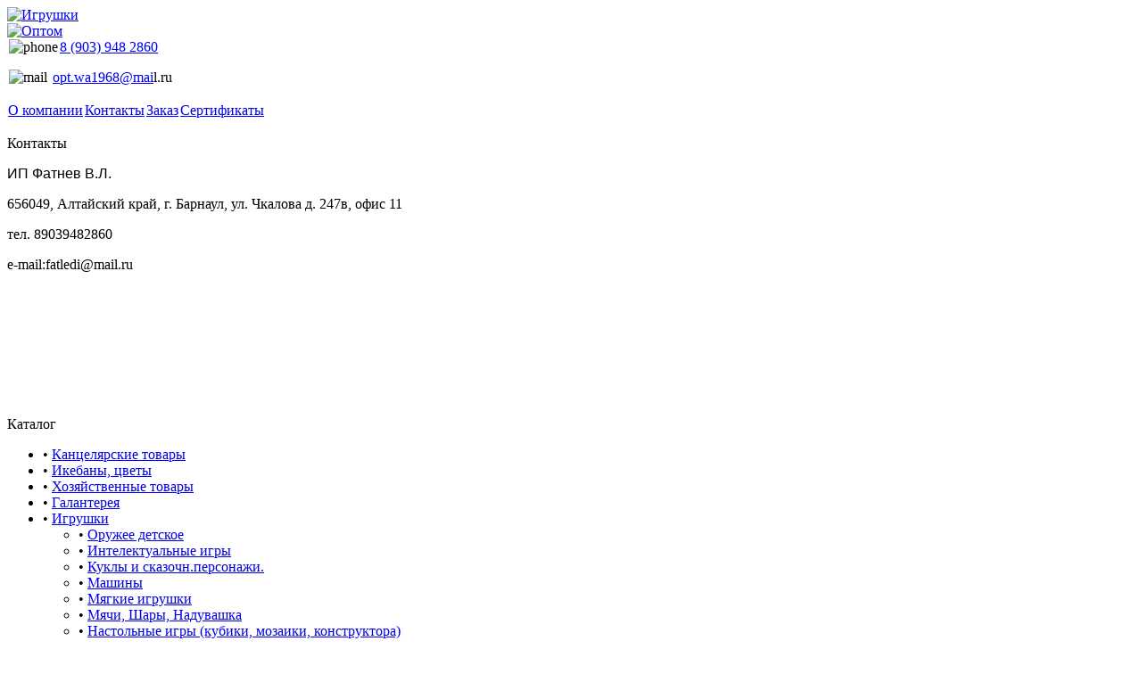

--- FILE ---
content_type: text/html; charset=utf-8
request_url: https://opt-igrushki.ru/cat/4374/1624
body_size: 4880
content:
<!DOCTYPE html>
<html>

<head>
    <title>Игрушки оптом. Каталог</title>
    <meta http-equiv="Content-Type" content="text/html; charset=utf-8" />
    <meta http-equiv="Content-language" content="ru" />
    <meta name="keywords"
        content="игрушки оптом, детские игрушки оптом, мягкие игрушки оптом, оптовая продажа игрушек, опт" />
    <meta name="description" content="Оптовая продажа игрушек, игрушки оптом" />
    <link rel="icon" href="/i/favicon.ico?v=1.1" type="image/x-icon">
    <link rel="apple-touch-icon" sizes="180x180" href="/i/apple-touch-icon.png" />
    <link rel="icon" type="image/png" sizes="32x32" href="/i/favicon-32x32.png" />
    <link rel="icon" type="image/png" sizes="16x16" href="/i/favicon-16x16.png" />
    <!--[if IE]>
        <link rel="shortcut icon" type="image/vnd.microsoft.icon" href="/i/favicon.ico?v=1.0" / -->
    <!--[endif]-->
    <meta name='yandex-verification' content='6a7da5a5fdd4285b' />
    <meta name="google-site-verification" content="UkpcJj6f94x4ReeWa4uvGiiu8m60y_O3fe3fcWQXB6M" />

        <link rel="stylesheet" type="text/css" href="/i/stylesheet.css?v=1.2" />
    <link rel="stylesheet" type="text/css" href="/i/jquery.lightbox-0.5.css?v=1.0" media="screen" />
    <link rel="stylesheet" href="/js/fancybox/source/jquery.fancybox.css?v=2.1.5" type="text/css" media="screen" />
    <!--[if gte IE 5.5]>
    <![if lte IE 7]>
    <link rel="stylesheet" type="text/css" href="/i/stylesheet_ie.css" media="screen" />
    <link rel="stylesheet" type="text/css" href="/i/jquery.lightbox-0.5_ie.css" media="screen" />
    <![endif]>
    <![endif]-->
    <script type="text/javascript" src="https://ajax.googleapis.com/ajax/libs/jquery/1.9.0/jquery.min.js"></script>
    <script type="text/javascript" src="/js/jquery.lightbox-0.5.js"></script>
    <script type="text/javascript" src="/js/jquery.validate.min.js"></script>
    <script type="text/javascript" src="/js/fancybox/source/jquery.fancybox.pack.js?v=2.1.5"></script>
    <script type="text/javascript" src="/js/functions.js?v=1.1"></script>
    <script type="text/javascript" src="/js/validate_form_order.js?v=2.0"></script>
    <script type="text/javascript" src="/js/jquery.color.js"></script>
</head>

<body>

	
	<div id="mainContainer">
		<div id="topPart">
			<div id="logo">
	<div class="rightImg float-right">
		<div class="float-right" id="logoToys">
			<a href="/" title="Игрушки оптом">
				<img src="/i/title.png" width="374" height="67" alt="Игрушки" /><br />
				<img src="/i/title2.png" width="145" height="30" alt="Оптом" />
			</a><br />
		</div>
		<div class="clearBoth"></div>
		<div id="phone">
			<img src="/i/icosite-122.png" width="25" height="23" hspace="2" alt="phone" /><span><a
					href="tel:+89039482860">8 (903) 948 2860</a></span><br />
			<p><img src="/i/mail.png" width="25" height="23" hspace="2" alt="mail" /> <a
					href="mailto:opt.wa1968@mail.ru">opt.wa1968@mai</a>l.ru</p>
		</div>

		<a href="#divFormSendMail" id="buttonAsk" title="Задать вопрос"></a>

	</div>

	<div class="float-left topMenu">
		<table id="topMenuTable" cellspacing="0">
			<tr>
				<td id="b1" colspan="5">
				</td>
			</tr>
			<tr>
				<td id="c2">
					<a href="/about/" title="О компании"
						class="point">О&nbsp;компании</a>
				</td>
				<td id="c4"><a href="/contact/" title="Контакты"
						class="point">Контакты</a></td>
				<td id="c3"><a href="/h_order/" title="Заказ"
						class="point">Заказ</a></td>
				<td id="c5"><a href="/certificate/" title="Сертификаты"
						class="point">Сертификаты</a></td>
			</tr>
		</table>
		<img class="cloud1" src="/i/cloud1.png" width="100" height="42" alt="" />
		<img class="cloud2" src="/i/cloud2.png" width="70" height="30" alt="" />
	</div>
</div>

		</div>
		<div id="middleContent">
			<div id="left">
				<div id="rightLeftInner">

											
																					
								<div id="l4">
<div class="noticeTop"><label>Контакты</label></div>
<div class="noticeContent textCenter">

<div>

<p><span style="font-size: medium; "><span style="font-family: Arial; ">ИП Фатнев В.Л. </span></span></p>
<p>656049, Алтайский край, г. Барнаул, ул. Чкалова д. 247в, офис 11</p>
<p>тел. 89039482860</p>
<p>e-mail:fatledi@mail.ru</p>
<h3>&nbsp;</h3>
<p><span style="color: rgb(255, 0, 0);">&nbsp; &nbsp; &nbsp; &nbsp;</span></p>
<p>&nbsp; &nbsp; &nbsp; &nbsp;</p>
<p>&nbsp;</p>

</div>

</div>
</div>
																	<div id="l3">
<div class="noticeTop"><label>Каталог</label></div>
<div class="catMenu noticeContent">


<ul class="front" id="UlCatMenu">

  
  <li>
    &#149; <a class="catMenu rootCatMenu" href="/cat/5518" title="Канцелярские товары">Канцелярские товары</a>






  </li>
    
  <li>
    &#149; <a class="catMenu rootCatMenu" href="/cat/5379" title="Икебаны, цветы">Икебаны, цветы</a>






  </li>
    
  <li>
    &#149; <a class="catMenu rootCatMenu" href="/cat/5785" title="Хозяйственные товары">Хозяйственные товары</a>






    <ul>
      <li>
        &#149; <a class="catMenu" href="/cat/11849" title="Хоз.часть">Хоз.часть</a>





  </li>
    
  <li>
    &#149; <a class="catMenu" href="/cat/5786" title="Батарейки.Фонари">Батарейки.Фонари</a>






  </li>
    
  <li>
    &#149; <a class="catMenu" href="/cat/5813" title="Ванная комната, предметы гигиены">Ванная комната, предметы гигиены</a>






  </li>
    
  <li>
    &#149; <a class="catMenu" href="/cat/5840" title="Обувь">Обувь</a>






  </li>
    
  <li>
    &#149; <a class="catMenu" href="/cat/5851" title="Пластмас. ёмкости">Пластмас. ёмкости</a>






  </li>
    
  <li>
    &#149; <a class="catMenu" href="/cat/13554" title="Электротовары">Электротовары</a>







</li>

</ul>
</li>
<li>
&#149; <a class="catMenu rootCatMenu" href="/cat/3657" title="Галантерея">Галантерея</a>





    <ul>
      <li>
        &#149; <a class="catMenu" href="/cat/11850" title="Бижутерия">Бижутерия</a>





  </li>
    
  <li>
    &#149; <a class="catMenu" href="/cat/3658" title="Зажигалки">Зажигалки</a>






  </li>
    
  <li>
    &#149; <a class="catMenu" href="/cat/3674" title="Расчески">Расчески</a>






  </li>
    
  <li>
    &#149; <a class="catMenu" href="/cat/3692" title="Трикотаж">Трикотаж</a>






  </li>
    
  <li>
    &#149; <a class="catMenu" href="/cat/11865" title="Разные мелочи">Разные мелочи</a>







</li>

</ul>
</li>
<li>
&#149; <a class="catMenu rootCatMenu" href="/cat/4134" title="Игрушки">Игрушки</a>





    <ul>
      <li>
        &#149; <a class="catMenu" href="/cat/5328" title="Оружее детское">Оружее детское</a>





  </li>
    
  <li>
    &#149; <a class="catMenu" href="/cat/4135" title="Интелектуальные игры">Интелектуальные игры</a>






  </li>
    
  <li class="catMenuCur">
    &#149; <a class="catMenu catMenuCur" href="/cat/4374" title="Куклы и сказочн.персонажи.">Куклы и сказочн.персонажи.</a>






  </li>
    
  <li>
    &#149; <a class="catMenu" href="/cat/4527" title="Машины">Машины</a>






  </li>
    
  <li>
    &#149; <a class="catMenu" href="/cat/4793" title="Мягкие игрушки">Мягкие игрушки</a>






  </li>
    
  <li>
    &#149; <a class="catMenu" href="/cat/4966" title="Мячи, Шары, Надувашка">Мячи, Шары, Надувашка</a>






  </li>
    
  <li>
    &#149; <a class="catMenu" href="/cat/5020" title="Настольные игры (кубики, мозаики, конструктора)">Настольные игры (кубики, мозаики, конструктора)</a>






  </li>
    
  <li>
    &#149; <a class="catMenu" href="/cat/15125" title="Зима">Зима</a>






  </li>
    
  <li>
    &#149; <a class="catMenu" href="/cat/16967" title="ПРИКОЛЫ (Лизуны,Слаймы,Тянучки)">ПРИКОЛЫ (Лизуны,Слаймы,Тянучки)</a>







</li>

</ul>
</li>
<li>
&#149; <a class="catMenu rootCatMenu" href="/cat/5704" title="СУВЕНИРЫ">СУВЕНИРЫ</a>





    <ul>
      <li>
        &#149; <a class="catMenu" href="/cat/14333" title="Брелоки. Подвески">Брелоки. Подвески</a>





  </li>
    
  <li>
    &#149; <a class="catMenu" href="/cat/14334" title="Керамика/ Гипс">Керамика/ Гипс</a>






  </li>
    
  <li>
    &#149; <a class="catMenu" href="/cat/14337" title="Обереги">Обереги</a>






  </li>
    
  <li>
    &#149; <a class="catMenu" href="/cat/14338" title="Сувениры прочее">Сувениры прочее</a>






  </li>
    
  <li>
    &#149; <a class="catMenu" href="/cat/16878" title="NEW.Фигуры пенополистирол">NEW.Фигуры пенополистирол</a>







</li>

</ul>
</li>
<li>
&#149; <a class="catMenu rootCatMenu" href="/cat/5566" title="Посуда">Посуда</a>





    <ul>
      <li>
        &#149; <a class="catMenu" href="/cat/11868" title="Бокалы">Бокалы</a>





  </li>
    
  <li>
    &#149; <a class="catMenu" href="/cat/5592" title="Кухонная утварь">Кухонная утварь</a>






  </li>
    
  <li>
    &#149; <a class="catMenu" href="/cat/5655" title="Тарелки, Салатники">Тарелки, Салатники</a>







</li>

</ul>
</li>
<li>
&#149; <a class="catMenu rootCatMenu" href="/cat/1" title="Карнавальный товар">Карнавальный товар</a>


  </li>
</ul>

</div>

</div>
									<div id="l4">
<div class="noticeTop"><label>Поиск по коду</label></div>
<div class="noticeContent">

<div>
<form action="/search" method="get">
<input class="margin2" type="text" name="search_id" value="" />
<input class="button margin2" type="submit" value="Искать" />
</form>
</div>

</div>
</div>

									
																														</div>
			</div>
			<div id="middleMain">
				<noscript>
					<div style="color: gray; text-align: center;">В вашем браузере отключена поддержка JavaScript. Для
						полной функциональности сайта необходимо разрешить выполнение сценариев.</div>
				</noscript>

									<div class="lastUpdCat">Дата обновления каталога: 24.01.2026 </div>
				
				<div id="lM1">
<div id="headTitle">
<h3>Каталог</h3>
</div>

<div id="headText">
<p>&nbsp; &nbsp; &nbsp; &nbsp; &nbsp; &nbsp; &nbsp; &nbsp; &nbsp; &nbsp; &nbsp; &nbsp; &nbsp; &nbsp;&nbsp;<strong><span style="color: rgb(255, 0, 0);">&nbsp;</span></strong></p>
</div>

</div>

				
				<div id="lM2">
    
            <table id="tableItem">
                                                    
            <tr>
                <td align="center"><a class="oneItem"
                        href="/img_cat/no_found.png?01"
                        rel="lightbox-tour"
                        title=""><img src="/img_cat/m_no_found.png" alt="" width="154" height="91" />
                        <!--img src="/img_cat/m_no_found.png" /-->
                    </a>

                    
                </td>
                <td><b>Код:</b> 00000</td>
                <td><b>Стоимость:</b>  руб.</td>
            </tr>
            <tr>
                <td colspan="3">
                    <form action="/cart" method="post">
                        Количество: <input type="text" name="quant_" maxlength="5" size="5" value="1" />
                        <input type="hidden" name="iid_" value="" />
                        <input type="hidden" name="itemid_" value="" />
                        <input type="hidden" name="price_id_" value="" />
                        <input type="hidden" name="add_basket" value="true" />
                                                    <input type="hidden" name="page_ref" value="/cat/4374/1624" /> 
                                                <input class="button" type="submit" value="В корзину" />
                    </form>
                </td>
            </tr>
        </table>
        



</div>

			</div>
			<div id="right">
				<div>
<div class="panelTop"><label><a class="cartLink" href="/cart/" title="Корзина">&#8594; КОРЗИНА &#8592;</a></label></div>

<div class="panelContent cartEmp">


<div>Единиц в корзине:<br />0 шт.</div>
<div>Общая стоимость:<br />0 руб.</div>

</div>
</div>
				<div>
<div class="panelTop"><label>ПРАЙС-ЛИСТ</label></div>
<div class="panelContent">


<a href="/data/price_file.zip" title="Скачать прайс лист в формате xls">Скачать прайс [xls]</a>
<br />от 24.01.2026


<br /><br />

</div>

</div>


																								

			</div>
			<div id="divFormSendMail" class="send-mail-form-wrapper">
    <form id="formSendMail" action="#" method="post">
        <div class="form-mail-field">
            <div class="form-mail-field-label">Ваш телефон <span class="require">*</span>:</div>
            <input type="text" name="phone" maxlength="45" size="30" value=""
                class="borderBlack" /><span class="errFrom"></span>
        </div>
        <div class="form-mail-field">
            <div class="form-mail-field-label">Ваш e-mail:</div>
            <input type="text" name="email" maxlength="45" size="30" value=""
                class="borderBlack" /><span class="errFrom"></span>
        </div>
        <div class="form-mail-field">
            <div class="form-mail-field-label">Ваше имя <span class="require">*</span>:</div>
            <input type="text" name="fname" maxlength="65" size="30" value=""
                class="borderBlack" /><span class="errFrom"></span>
        </div>
        <div class="form-mail-field">
            <div class="form-mail-field-label">Сообщение:</div>
            <textarea name="txtmsg" rows="7" cols="50" class="borderBlack"></textarea>
        </div>
        <div class="form-mail-field">Введите код <span class="require">*</span>
            <input id="idRegCode" type="text" size="10" name="code" value="" class="borderBlack" /><img
                id="captchaContact" src="/captcha?src=contact" alt="Защитный код" class="captcha-code" /><a
                href="javascript: new_captcha('contact');" title="Обновить код">Обновить код
            </a>
        </div>
        <input id="sndMailSubmit" class="button submit" type="submit" value="отправить" />&nbsp;&nbsp;<img id="loadImg"
            src="/i/ajax-loader.gif" />
    </form>
    <div id="resultSendMail"></div>
</div>
			<div class="clearBoth"></div>
		</div>
<div class="footerLine">
	<div class="footerLineIn"></div>
</div>
<div class="footerLineIn">
	<div class="footerLine"></div>
</div>
<div id="footer">
	<div id="BottomLabelRights">
		<div>
			<a href="/" title="Игрушки оптом">Игрушки оптом</a>
		</div>
		<div class="margin-top-2">
			ИП Фатнев. 2010 - 2026
		</div>

				<div>
			<!-- Yandex.Metrika counter --> <script type="text/javascript"> (function (d, w, c) { (w[c] = w[c] || []).push(function() { try { w.yaCounter19025137 = new Ya.Metrika({ id:19025137, clickmap:true, trackLinks:true, accurateTrackBounce:true, webvisor:true, trackHash:true }); } catch(e) { } }); var n = d.getElementsByTagName("script")[0], s = d.createElement("script"), f = function () { n.parentNode.insertBefore(s, n); }; s.type = "text/javascript"; s.async = true; s.src = "https://mc.yandex.ru/metrika/watch.js"; if (w.opera == "[object Opera]") { d.addEventListener("DOMContentLoaded", f, false); } else { f(); } })(document, window, "yandex_metrika_callbacks"); </script> <noscript><div><img src="https://mc.yandex.ru/watch/19025137" style="position:absolute; left:-9999px;" alt="" /></div></noscript> <!-- /Yandex.Metrika counter -->
		</div>
		<br />
		<div class="hideOutScreen">
			<!-- begin of Top100 code --><script id="top100Counter" type="text/javascript" src="https://counter.rambler.ru/top100.jcn?2675139"></script><noscript><a href="https://top100.rambler.ru/navi/2675139/"><img src="https://counter.rambler.ru/top100.cnt?2675139" alt="Rambler's Top100" border="0" /></a></noscript><!-- end of Top100 code -->
		</div>
		<br />
		<div>
			<!-- Rating@Mail.ru counter -->
<div style="position:absolute;left:-10000px;">
<img src="https://d9.c3.b1.a2.top.mail.ru/counter?id=2177316" style="border:0;" height="1" width="1" alt="Рейтинг@Mail.ru" /></div>
<!-- //Rating@Mail.ru counter -->
		</div>

	</div>
</div>
</div>
</body>

</html>



--- FILE ---
content_type: application/javascript
request_url: https://opt-igrushki.ru/js/functions.js?v=1.1
body_size: 1359
content:
$(document).ready(function () {
    // menu hover
    $(".point").hover(
        function () {
            $(this).stop().animate({ color: "#57c1fc", borderColor: "#FFA500" }, 300);
        },
        function () {
            if (!$(this).hasClass("cur"))
                $(this).stop().animate({ color: "#0094E7", borderColor: "#FFF463" }, 300);
        }
    );

    // Menu catalog function
    $("ul.front#UlCatMenu ul").each(function (index) {
        $(this).hide();

        if ($(this).find(".catMenuCur").length) {
            $(this).show();
        }

        $(this)
            .prev()
            .addClass("collapsible")
            .click(function () {
                if ($(this).next().css("display") == "none") {
                    $(this)
                        .next()
                        .slideDown(200, function () {
                            $(this).prev().removeClass("collapsed").addClass("expanded");
                        });
                } else {
                    $(this)
                        .next()
                        .slideUp(200, function () {
                            $(this).prev().removeClass("expanded").addClass("collapsed");
                            $(this)
                                .find("ul")
                                .each(function () {
                                    $(this)
                                        .hide()
                                        .prev()
                                        .removeClass("expanded")
                                        .addClass("collapsed");
                                });
                        });
                }

                return false;
            });
    });

    $("a[rel^=lightbox]").lightBox({
        overlayBgColor: "#FFF",
        overlayOpacity: 0.8,
        imageLoading: "/i/loading.gif",
        imageBtnClose: "/i/close.png",
        imageBlank: "/i/blank.gif",
        containerResizeSpeed: 500,
        imageBtnPrev: "/i/blank.gif",
        imageBtnNext: "/i/blank.gif",
    });

    $("#buttonAsk, .fancyOpenVideo").fancybox({
        padding: "0px",
        width: "350",
        height: "350",
    });

    //	init_move();
});

/**
 * ...
 * @param {*} divTarget ...
 */
function show_hide(divTarget) {
    var sts = document.getElementById(divTarget);

    if (sts.style.visibility == "visible") {
        sts.style.visibility = "hidden";
    } else {
        sts.style.visibility = "visible";
    }
}

function openwin(url, w, h) {
    if (h == undefined) {
        window.open(url, "", w);
    } else {
        window.open(
            url,
            "",
            "toolbar=no, status=no, width=" +
                w +
                ", height=" +
                h +
                ", location=no, status=no, scrollbars=yes, resizable=no"
        );
    }
}

/**
 *
 */
function new_captcha(src) {
    var c_currentTime = new Date();
    var c_miliseconds = c_currentTime.getTime();
    var id = src === "contact" ? "captchaContact" : "captchaCart";
    document.getElementById(id).src = "/captcha/?x=" + c_miliseconds + "&src=" + src;
}

function confirmLocation(e) {
    var ok = confirm("Уверены в совершаемом действии?");

    if (ok) {
        if ($(e).get(0).tagName == "A") {
            location = $(e).attr("href");
        } else {
            if ($(e).get(0).tagName == "INPUT" && $(e).attr("type") == "submit") {
                $(e).parent("form").submit();
            }
        }

        return;
    } else {
        return;
    }
}

function fadeDiv(id) {
    $("#" + id)
        .stop()
        .animate({ backgroundColor: "transparent" }, 3500);
}

// clouds moved
function init_move() {
    dx1 = 2;
    dx2 = 1;
    setInterval("move(1)", 100);
    setInterval("move(2)", 200);
}

function move(numCloud) {
    if (numCloud == 1) {
        var x1 = parseInt($(".cloud1").position().left);

        if (x1 > 10) {
            $(".cloud1").css({ left: "-50" + "px" });
        } else $(".cloud1").css({ left: x1 + dx1 + "px" });
    }
    if (numCloud == 2) {
        var x2 = parseInt($(".cloud2").position().left);

        if (x2 > 500) $(".cloud2").css({ left: -50 + "px" });
        $(".cloud2").css({ left: x2 + dx2 + "px" });
    }
}
